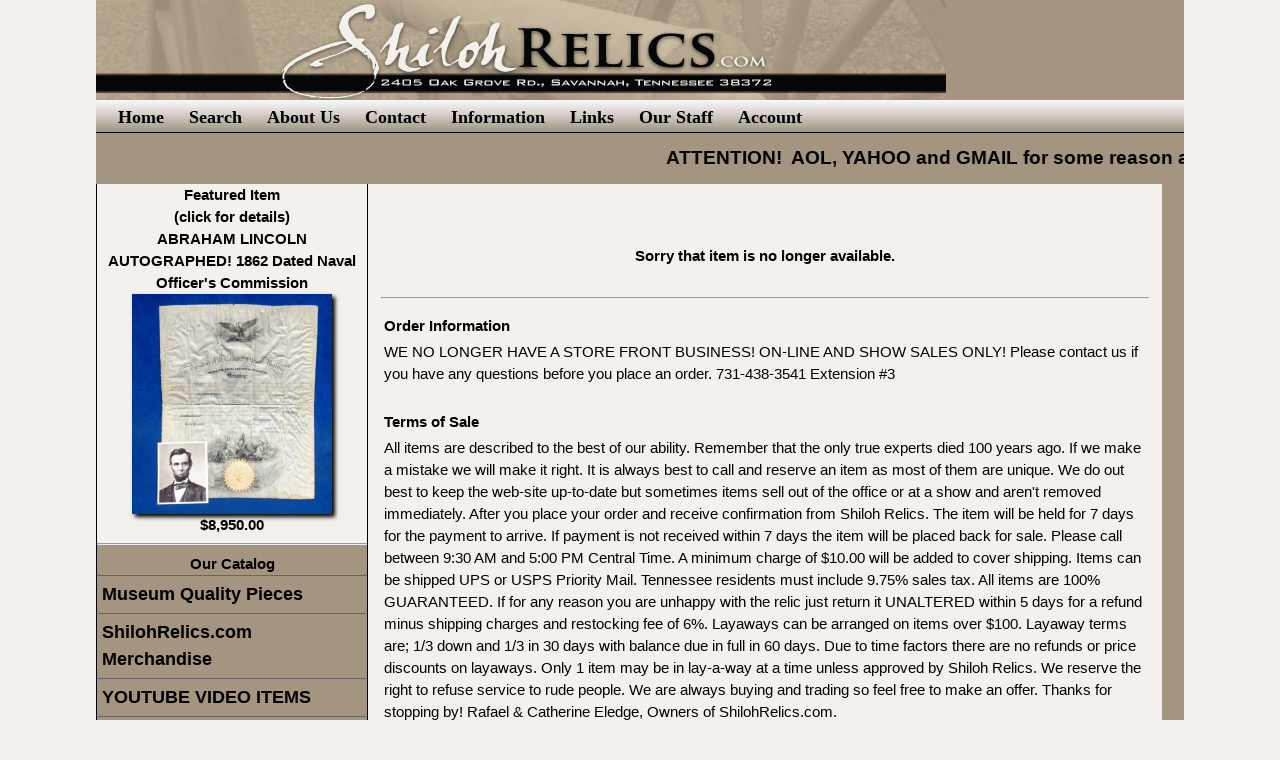

--- FILE ---
content_type: text/html
request_url: https://shilohrelics.com/cgi-bin/display_Item.asp?130281
body_size: 11555
content:

<!doctype html>
<html lang="en">
<head>
	<meta charset="utf-8">
	<title>Shiloh Civil War Relics&nbsp;Catalog</title>
	<link rel="shortcut icon" href="/images/wc.ico" type="image/x-icon">
	<meta name="verify-v1" content="" />
	<meta name="description" content="Shiloh Relics is one of the world&146;s largest Civil War and World War marketplaces on the web. We provide online trading exchange between the individual customer and Shiloh Relics. Individuals not big businesses use Shiloh Relics to buy and sell" />
	<meta name="keywords" content="civil war,collectibles,gifts,buy,sell,buttons,weapons,relics,artifacts,books,guns,swords,buckles,buttons,documents,war of 1812,revolutionary, currency, confederate,c.s., pistols,muskets,sabers,ww2, wwII,daggers,nazi,c.s.a.,confederate,union,medals, WWI" />
	<meta name="robots" content="all=default, follow" />
	<meta name="revisit" content="1 days" />
	<meta name="expires" content="Sun, 01 Jan 1990 00:00:00 GMT" />
	<meta name="googlebot" content="default, follow" />
	<meta name="revisit-after" content="1 days" />
	<meta name="author" content="Shiloh Civil War Relics" />
	<meta name="copyright" content="2008, Shiloh Civil War Relics" />
	<meta name="distribution" content="global" />
	<meta name="geo.region" content="US-TN" />
	<meta name="rating" content="safe for kids" />
	<meta name="classification" content="Business to Customers, Business to Business" />
	<meta name="viewport" content="width=device-width, initial-scale=1">
	<link rel="stylesheet" type="text/css" href="/css/default.css?rnd=1234" />
	<link rel="stylesheet" href="/css/w3.css?rnd=1234">
	<script src="/js/jquery-latest.min.js"></script>
	<link rel="stylesheet" href="/js/jquery.fancybox.min.css">
	<script src="/js/jquery.fancybox.min.js"></script>

	<script>
	 <!--
	 function check_click(){
		var thediv =  document.getElementById("sSubmit");
//		var checkedag = document.getElementById("agree");
		if (document.getElementById('agree').checked){
			thediv.className="ShowIt";
//			alert("now no show");
//			thediv.className="NoShow";
		}
		else {
			thediv.className="NoShow";
		}
	 }
	function hide_submit(show_id, hide_id, whereto){
		var wheretolen = whereto.length;
		var thediv =  document.getElementById(show_id);
		thediv.className="ShowIt";
		var thediv =  document.getElementById(hide_id);
		thediv.className="NoShow";
		if (wheretolen != 0) {
			location = whereto;
		}
	}
	function show_submit(show_id, hide_id){
		var thediv =  document.getElementById("show_id");
		thediv.className="ShowIt";
		var thediv =  document.getElementById("hide_id");
		thediv.className="NoShow";
	}
	function openWindow(strUrl) {
			window.location = strUrl;
	}
	$(document).ready(function() {
		/*picture viewer*/
		$(".fancybox-button").fancybox({
			prevEffect		: 'none',
			nextEffect		: 'none',
			closeBtn		: true,
			helpers		: {
				type: 'inside',
				position: 'bottom',
				buttons	: {}
			}
		});

	});
	function signedin(val){
		if (val == 0){
			window.location = "pages.asp?2";
		}
		else {
			if (val == 1){
				location.reload();
			}
			else {
				window.location = "send_pw1.asp";
			}
		}
	}
	function openWindow(strUrl) 
		{
			window.location = strUrl;
		}	// -->

	 //-->
	</script>
</head>
<body>
<div class="container">
	<div class="header"></div>
	<div class="navigation">

			<a href="https://shilohrelics.com/default.asp" title="Return to our main page" class="Head_Menu">Home</a>

			<a href="https://shilohrelics.com/cgi-bin/search.asp" title="Search our Catalog" class="Head_Menu">Search</a>

			<a href="https://shilohrelics.com/cgi-bin/about_us.asp" title="Read all about us" class="Head_Menu">About Us</a>

			<a href="https://shilohrelics.com/cgi-bin/Contact.asp" title="How to reach us" class="Head_Menu">Contact</a>

				<a href="https://shilohrelics.com/cgi-bin/information.asp" title="Things you might find interesting" class="Head_Menu">Information</a>

			<a href="https://shilohrelics.com/cgi-bin/Links.asp" title="Visit Our Friends" class="Head_Menu">Links</a>

				<a href="https://shilohrelics.com/cgi-bin/staff.asp" title="Our Staff" class="Head_Menu">Our Staff</a>

			<a href="/cgi-bin/I_Account.asp" title="Your Account Options" class="Head_Menu">Account</a>

	<!-- end .navigation -->
	</div>

			<div class="marquee">
	    		    <p><span style="font-size: 14pt; font-weight: bold;">ATTENTION!&nbsp; AOL, YAHOO and GMAIL for some reason are sending our replies to your questions to Spam. IT IS NOT US! We are replying but they are sending them to Spam Please check there if you don't hear a reply from us!<br />
	</span></p>
			</div>

	<div class="sidebar1">

			<div class="Gallery">Featured Item<br>(click for details)<br><a class="Featured" href="/cgi-bin/display_item.asp?143750">ABRAHAM LINCOLN AUTOGRAPHED! 1862 Dated Naval Officer's Commission<br /><img src="/images/store/2EE299750DDSC07227.jpg" class='shadow' alt='NoThumbnail' style='width:200px;' /><br />$8,950.00</a><hr /></div>

		<div class="CatHead1">
			Our Catalog
		</div>
		<ul class="nav">

			<li><a href="/cgi-bin/catalog_sub.asp?T=&amp;M=167">Museum Quality Pieces</a></li>

			<li><a href="/cgi-bin/catalog_sub.asp?T=&amp;M=171">ShilohRelics.com Merchandise</a></li>

			<li><a href="/cgi-bin/catalog_sub.asp?T=&amp;M=170">YOUTUBE VIDEO ITEMS</a></li>

			<li><a href="/cgi-bin/catalog_sub.asp?T=&amp;M=146">Artillery</a></li>

			<li><a href="/cgi-bin/catalog_sub.asp?T=&amp;M=117">Books</a></li>

			<li><a href="/cgi-bin/catalog_sub.asp?T=&amp;M=147">Buckles</a></li>

			<li><a href="/cgi-bin/catalog_sub.asp?T=&amp;M=126">Bullets</a></li>

			<li><a href="/cgi-bin/catalog_sub.asp?T=&amp;M=127">Buttons</a></li>

			<li><a href="/cgi-bin/catalog_sub.asp?T=&amp;M=150">Civil War Documents</a></li>

			<li><a href="/cgi-bin/catalog_sub.asp?T=&amp;M=151">Coins Currency & Bonds</a></li>

			<li><a href="/cgi-bin/catalog_sub.asp?T=&amp;M=165">Colonial Items</a></li>

			<li><a href="/cgi-bin/catalog_sub.asp?T=&amp;M=145">Edged Weapons</a></li>

			<li><a href="/cgi-bin/catalog_sub.asp?T=&amp;M=133">Firearms</a></li>

			<li><a href="/cgi-bin/catalog_sub.asp?T=&amp;M=148">Images</a></li>

			<li><a href="/cgi-bin/catalog_sub.asp?T=&amp;M=162">Indian War to WW2</a></li>

			<li><a href="/cgi-bin/catalog_sub.asp?T=&amp;M=138">Misc. Excavated</a></li>

			<li><a href="/cgi-bin/catalog_sub.asp?T=&amp;M=139">Misc. Non-Excavated</a></li>

			<li><a href="/cgi-bin/catalog_sub.asp?T=&amp;M=168">Naval Items</a></li>

			<li><a href="/cgi-bin/catalog_sub.asp?T=&amp;M=152">Veterans Items</a></li>
		
		<li><a href="https://shilohsportscards.com" target="_blank">Sports Memorabilia</a></li>
	<!-- end .sidebar1 -->
	</ul>
	  <div class="CatHead1">
		<form name="Main_Inc_submitform" action="/cgi-bin/Display_search.asp" method="post">
        	<h4>Search Our Catalog</h4>
			<input type="text" name="search" size="20" maxlength="20" title="Enter your search phrase" required />
			<input type="hidden" name="SearchCats" id="SearchCats" value="EC" />
			<input type="submit" value="Search" name="submit" class="button" />
		</form>
        </div>
		<div class="CatHead1">
			<img src="https://shilohrelics.com/images/other/logo.png" alt="logo" />
		</div>
	</div>
	<div class="content">
<!-- Begin main content area -->

	<table style="text-align:center;width:100%">
		<tr>
			<td class="PageHead">

	</td></tr>
	<tr>
		<td colspan="2">
		<b><br /><br />
		Sorry that item is no longer available.</b><br /><br />
		<hr /></td>
	</tr>
	</table>

<table style="text-align:center;width:100%">

		<tr>
		<td><div>
<table style="text-align:center;width:100%">
	<tbody>
		<tr>
			<td style="text-align:left;"><span style="font-weight: bold;">Order Information</span></td>
		</tr>
		<tr>
			<td class="Footer">
				<div style="text-align:left;">WE NO LONGER HAVE A STORE FRONT BUSINESS! ON-LINE AND SHOW SALES ONLY! Please contact us if you have any questions before you place an order. 731-438-3541 Extension #3<br />
					</div><br />
				</td>
		</tr>
		<tr style="text-align:left;">
			<td><span style="font-weight: bold;">Terms of Sale</span></td>
		</tr>
		<tr>
			<td class="Footer">
				<div style="text-align:left;">All items are described to the best of our ability. Remember that the only true experts died 100 years ago. If we make a mistake we will make it right. It is always best to call and reserve an item as most of them are unique. We do out best to keep the web-site up-to-date but sometimes items sell out of the office or at a show and aren't removed immediately. After you place your order and receive confirmation from Shiloh Relics. The item will be held for 7 days for the payment to arrive. If payment is not received within 7 days the item will be placed back for sale. Please call between 9:30 AM and 5:00 PM Central Time. A minimum charge of $10.00 will be added to cover shipping. Items can be shipped UPS or USPS Priority Mail. Tennessee residents must include 9.75% sales tax. All items are 100% GUARANTEED. If for any reason you are unhappy with the relic just return it UNALTERED within 5 days for a refund minus shipping charges and restocking fee of 6%. Layaways can be arranged on items over $100. Layaway terms are; 1/3 down and 1/3 in 30 days with balance due in full in 60 days. Due to time factors there are no refunds or price discounts on layaways. Only 1 item may be in lay-a-way at a time unless approved by Shiloh Relics. We reserve the right to refuse service to rude people. We are always buying and trading so feel free to make an offer. Thanks for stopping by! Rafael &amp; Catherine Eledge, Owners of ShilohRelics.com.<br />
					</div><br />
				</td>
		</tr>
		<tr>
			<td style="text-align:left;"><span style="font-weight: bold;">Payment Information</span></td>
		</tr>
		<tr>
			<td class="Footer">
				<div style="text-align:left;">Checks, Money Orders , Major Credit Cards , Layaway <br />
					</div><br />
				</td>
		</tr>
		<tr>
			<td style="text-align:left;"><span style="font-weight: bold;">Authenticity</span></td>
		</tr>
		<tr>
			<td class="Footer">
				<div style="text-align:left;">I guarantee all my items to be authentic and as described. All items are Guaranteed to be Authentic without time limit to the original purchaser for the price purchased as long as the item is accompanied by the original receipt or bill of sale.<br />
					</div><br />
				</td>
		</tr>
		<tr>
			<td style="text-align:left;"><span style="font-weight: bold;">Shipping Information</span></td>
		</tr>
		<tr style="text-align:left;">
			<td class="Footer">We use the United States Postal Service or United Parcel Service for all shipping. Insurance is included in all shipping costs to protect your item. We am happy to combine items to reduce the shipping cost please let us know if you have placed multiple orders.</td>
		</tr>
	</tbody>
</table></div></td>
		</tr>

</table>

<!-- /End main content area -->
	</div>

	<div class="footer">
		Copyright &copy; 2026<br>Shiloh's Civil War Relics All Rights Reserved. 
Contact rafael@shilohrelics.com with questions or comments with this site. 
Use of this web site constitutes acceptance of the Shiloh's Civil War Relics User Agreement and Privacy Policy. 
For questions or problems call 731-438-3541<br>
		<a href="https://graycatsystems.com" target="_blank">Powered by Web-Cat Copyright &copy; 1996-2026 GrayCat Systems&nbsp;&nbsp;</a>
	</div>
</div>
</body>
</html>


--- FILE ---
content_type: text/css
request_url: https://shilohrelics.com/css/w3.css?rnd=1234
body_size: 28252
content:

/* W3.CSS 4.13 June 2019 by Jan Egil and Borge Refsnes */

html {
	box-sizing: border-box
}

*,
*:before,
*:after {
	box-sizing: inherit
}


/* Extract from normalize.css by Nicolas Gallagher and Jonathan Neal git.io/normalize */

html {
	-ms-text-size-adjust: 100%;
	-webkit-text-size-adjust: 100%
}

body {
	margin: 0
}

article,
aside,
details,
figcaption,
figure,
footer,
header,
main,
menu,
nav,
section {
	display: block
}

summary {
	display: list-item
}

audio,
canvas,
progress,
video {
	display: inline-block
}

progress {
	vertical-align: baseline
}

audio:not([controls]) {
	display: none;
	height: 0
}

[hidden],
template {
	display: none
}

a {
	background-color: transparent
}

a:active,
a:hover {
	outline-width: 0
}

abbr[title] {
	border-bottom: none;
	text-decoration: underline;
	text-decoration: underline dotted
}

b,
strong {
	font-weight: bolder
}

dfn {
	font-style: italic
}

mark {
	background: #ff0;
	color: #000
}

small {
	font-size: 80%
}

sub,
sup {
	font-size: 75%;
	line-height: 0;
	position: relative;
	vertical-align: baseline
}

sub {
	bottom: -0.25em
}

sup {
	top: -0.5em
}

figure {
	margin: 1em 40px
}

img {
	border-style: none
}

code,
kbd,
pre,
samp {
	font-family: monospace, monospace;
	font-size: 1em
}

button,
input,
select,
textarea,
optgroup {
	font: inherit;
	margin: 0
}

optgroup {
	font-weight: bold
}

button,
input {
	overflow: visible
}

button,
select {
	text-transform: none
}

button,
[type=button],
[type=reset],
[type=submit] {
	-webkit-appearance: button
}

button::-moz-focus-inner,
[type=button]::-moz-focus-inner,
[type=reset]::-moz-focus-inner,
[type=submit]::-moz-focus-inner {
	border-style: none;
	padding: 0
}

button:-moz-focusring,
[type=button]:-moz-focusring,
[type=reset]:-moz-focusring,
[type=submit]:-moz-focusring {
	outline: 1px dotted ButtonText
}

fieldset {
	border: 1px solid #c0c0c0;
	margin: 0 2px;
	padding: .35em .625em .75em
}

legend {
	color: inherit;
	display: table;
	max-width: 100%;
	padding: 0;
	white-space: normal
}

textarea {
	overflow: auto
}

[type=checkbox],
[type=radio] {
	padding: 0
}

[type=number]::-webkit-inner-spin-button,
[type=number]::-webkit-outer-spin-button {
	height: auto
}

[type=search] {
	-webkit-appearance: textfield;
	outline-offset: -2px
}

[type=search]::-webkit-search-decoration {
	-webkit-appearance: none
}

::-webkit-file-upload-button {
	-webkit-appearance: button;
	font: inherit
}


/* End extract */

html,
body {
	font-family: Verdana, sans-serif;
	font-size: 15px;
	line-height: 1.5
}

html {
	overflow-x: hidden
}

h1 {
	font-size: 36px
}

h2 {
	font-size: 30px
}

h3 {
	font-size: 24px
}

h4 {
	font-size: 20px
}

h5 {
	font-size: 18px
}

h6 {
	font-size: 16px
}

.w3-serif {
	font-family: serif
}

h1,
h2,
h3,
h4,
h5,
h6 {
	font-family: "Segoe UI", Arial, sans-serif;
	font-weight: 400;
	margin: 10px 0
}

.w3-wide {
	letter-spacing: 4px
}
.w3-image {
	max-width: 100%;
	height: auto
}

img {
	vertical-align: middle
}

a {
	color: inherit
}

.w3-table,
.w3-table-all {
	border-collapse: collapse;
	border-spacing: 0;
	width: 100%;
	display: table
}

.w3-table-all {
	border: 1px solid #ccc
}

.w3-bordered tr,
.w3-table-all tr {
	border-bottom: 1px solid #ddd
}

.w3-striped tbody tr:nth-child(even) {
	background-color: #f1f1f1
}

.w3-table-all tr:nth-child(odd) {
	background-color: #fff
}

.w3-table-all tr:nth-child(even) {
	background-color: #f1f1f1
}

.w3-hoverable tbody tr:hover,
.w3-ul.w3-hoverable li:hover {
	background-color: #ccc
}

.w3-centered tr th,
.w3-centered tr td {
	text-align: center
}

.w3-table td,
.w3-table th,
.w3-table-all td,
.w3-table-all th {
	padding: 8px 8px;
	display: table-cell;
	text-align: left;
	vertical-align: top
}

.w3-table th:first-child,
.w3-table td:first-child,
.w3-table-all th:first-child,
.w3-table-all td:first-child {
	padding-left: 16px
}

.w3-btn,
.w3-button {
	border: none;
	display: inline-block;
	padding: 8px 16px;
	vertical-align: middle;
	overflow: hidden;
	text-decoration: none;
	color: inherit;
	background-color: inherit;
	text-align: center;
	cursor: pointer;
	white-space: nowrap
}

.w3-btn:hover {
	box-shadow: 0 8px 16px 0 rgba(0, 0, 0, 0.2), 0 6px 20px 0 rgba(0, 0, 0, 0.19)
}

.w3-btn,
.w3-button {
	-webkit-touch-callout: none;
	-webkit-user-select: none;
	-khtml-user-select: none;
	-moz-user-select: none;
	-ms-user-select: none;
	user-select: none
}

.w3-disabled,
.w3-btn:disabled,
.w3-button:disabled {
	cursor: not-allowed;
	opacity: 0.3
}

.w3-disabled *,
:disabled * {
	pointer-events: none
}

.w3-btn.w3-disabled:hover,
.w3-btn:disabled:hover {
	box-shadow: none
}

.w3-badge,
.w3-tag {
	background-color: #000;
	color: #fff;
	display: inline-block;
	padding-left: 8px;
	padding-right: 8px;
	text-align: center
}

.w3-badge {
	border-radius: 50%
}

.w3-ul {
	list-style-type: none;
	padding: 0;
	margin: 0
}

.w3-ul li {
	padding: 8px 16px;
	border-bottom: 1px solid #ddd
}

.w3-ul li:last-child {
	border-bottom: none
}

.w3-tooltip,
.w3-display-container {
	position: relative
}

.w3-tooltip .w3-text {
	display: none
}

.w3-tooltip:hover .w3-text {
	display: inline-block
}

.w3-ripple:active {
	opacity: 0.5
}

.w3-ripple {
	transition: opacity 0s
}

.w3-input {
	padding: 8px;
	display: block;
	border: none;
	border-bottom: 1px solid #ccc;
	width: 100%
}

.w3-select {
	padding: 9px 0;
	width: 100%;
	border: none;
	border-bottom: 1px solid #ccc
}

.w3-dropdown-click,
.w3-dropdown-hover {
	position: relative;
	display: inline-block;
	cursor: pointer
}

.w3-dropdown-hover:hover .w3-dropdown-content {
	display: block
}

.w3-dropdown-hover:first-child,
.w3-dropdown-click:hover {
	background-color: #ccc;
	color: #000
}

.w3-dropdown-hover:hover>.w3-button:first-child,
.w3-dropdown-click:hover>.w3-button:first-child {
	background-color: #ccc;
	color: #000
}

.w3-dropdown-content {
	cursor: auto;
	color: #000;
	background-color: #fff;
	display: none;
	position: absolute;
	min-width: 160px;
	margin: 0;
	padding: 0;
	z-index: 1
}

.w3-check,
.w3-radio {
	width: 24px;
	height: 24px;
	position: relative;
	top: 6px
}

.w3-sidebar {
	height: 100%;
	width: 200px;
	background-color: #fff;
	position: fixed!important;
	z-index: 1;
	overflow: auto
}

.w3-bar-block .w3-dropdown-hover,
.w3-bar-block .w3-dropdown-click {
	width: 100%
}

.w3-bar-block .w3-dropdown-hover .w3-dropdown-content,
.w3-bar-block .w3-dropdown-click .w3-dropdown-content {
	min-width: 100%
}

.w3-bar-block .w3-dropdown-hover .w3-button,
.w3-bar-block .w3-dropdown-click .w3-button {
	width: 100%;
	text-align: left;
	padding: 8px 16px
}

.w3-main,
#main {
	transition: margin-left .4s
}

.w3-modal {
	z-index: 3;
	display: none;
	padding-top: 100px;
	position: fixed;
	left: 0;
	top: 0;
	width: 100%;
	height: 100%;
	overflow: auto;
	background-color: rgb(0, 0, 0);
	background-color: rgba(0, 0, 0, 0.4)
}

.w3-modal-content {
	margin: auto;
	background-color: #fff;
	position: relative;
	padding: 0;
	outline: 0;
	width: 600px
}

.w3-bar {
	width: 100%;
	overflow: hidden
}

.w3-center .w3-bar {
	display: inline-block;
	width: auto
}

.w3-bar .w3-bar-item {
	padding: 8px 16px;
	float: left;
	width: auto;
	border: none;
	display: block;
	outline: 0
}

.w3-bar .w3-dropdown-hover,
.w3-bar .w3-dropdown-click {
	position: static;
	float: left
}

.w3-bar .w3-button {
	white-space: normal
}

.w3-bar-block .w3-bar-item {
	width: 100%;
	display: block;
	padding: 8px 16px;
	text-align: left;
	border: none;
	white-space: normal;
	float: none;
	outline: 0
}

.w3-bar-block.w3-center .w3-bar-item {
	text-align: center
}

.w3-block {
	display: block;
	width: 100%
}

.w3-responsive {
	display: block;
	overflow-x: auto
}

.w3-container:after,
.w3-container:before,
.w3-panel:after,
.w3-panel:before,
.w3-row:after,
.w3-row:before,
.w3-row-padding:after,
.w3-row-padding:before,
.w3-cell-row:before,
.w3-cell-row:after,
.w3-clear:after,
.w3-clear:before,
.w3-bar:before,
.w3-bar:after {
	content: "";
	display: table;
	clear: both
}

.w3-col,
.w3-half,
.w3-third,
.w3-twothird,
.w3-threequarter,
.w3-quarter {
	float: left;
	width: 100%
}

.w3-col.s1 {
	width: 8.33333%
}

.w3-col.s2 {
	width: 16.66666%
}

.w3-col.s3 {
	width: 24.99999%
}

.w3-col.s4 {
	width: 33.33333%
}

.w3-col.s5 {
	width: 41.66666%
}

.w3-col.s6 {
	width: 49.99999%
}

.w3-col.s7 {
	width: 58.33333%
}

.w3-col.s8 {
	width: 66.66666%
}

.w3-col.s9 {
	width: 74.99999%
}

.w3-col.s10 {
	width: 83.33333%
}

.w3-col.s11 {
	width: 91.66666%
}

.w3-col.s12 {
	width: 99.99999%
}

@media (min-width:601px) {
	.w3-col.m1 {
		width: 8.33333%
	}
	.w3-col.m2 {
		width: 16.66666%
	}
	.w3-col.m3,
	.w3-quarter {
		width: 24.99999%
	}
	.w3-col.m4,
	.w3-third {
		width: 33.33333%
	}
	.w3-col.m5 {
		width: 41.66666%
	}
	.w3-col.m6,
	.w3-half {
		width: 49.99999%
	}
	.w3-col.m7 {
		width: 58.33333%
	}
	.w3-col.m8,
	.w3-twothird {
		width: 66.66666%
	}
	.w3-col.m9,
	.w3-threequarter {
		width: 74.99999%
	}
	.w3-col.m10 {
		width: 83.33333%
	}
	.w3-col.m11 {
		width: 91.66666%
	}
	.w3-col.m12 {
		width: 99.99999%
	}
}

@media (min-width:993px) {
	.w3-col.l1 {
		width: 8.33333%
	}
	.w3-col.l2 {
		width: 16.66666%
	}
	.w3-col.l3 {
		width: 24.99999%
	}
	.w3-col.l4 {
		width: 33.33333%
	}
	.w3-col.l5 {
		width: 41.66666%
	}
	.w3-col.l6 {
		width: 49.99999%
	}
	.w3-col.l7 {
		width: 58.33333%
	}
	.w3-col.l8 {
		width: 66.66666%
	}
	.w3-col.l9 {
		width: 74.99999%
	}
	.w3-col.l10 {
		width: 83.33333%
	}
	.w3-col.l11 {
		width: 91.66666%
	}
	.w3-col.l12 {
		width: 99.99999%
	}
}

.w3-rest {
	overflow: hidden
}

.w3-stretch {
	margin-left: -16px;
	margin-right: -16px
}

.w3-content,
.w3-auto {
	margin-left: auto;
	margin-right: auto
}

.w3-content {
	max-width: 980px
}

.w3-auto {
	max-width: 1140px
}

.w3-cell-row {
	display: table;
	width: 100%
}

.w3-cell {
	display: table-cell
}

.w3-cell-top {
	vertical-align: top
}

.w3-cell-middle {
	vertical-align: middle
}

.w3-cell-bottom {
	vertical-align: bottom
}

.w3-hide {
	display: none!important
}

.w3-show-block,
.w3-show {
	display: block!important
}

.w3-show-inline-block {
	display: inline-block!important
}

@media (max-width:1205px) {
	.w3-auto {
		max-width: 95%
	}
}

@media (max-width:600px) {
	.w3-modal-content {
		margin: 0 10px;
		width: auto!important
	}
	.w3-modal {
		padding-top: 30px
	}
	.w3-dropdown-hover.w3-mobile .w3-dropdown-content,
	.w3-dropdown-click.w3-mobile .w3-dropdown-content {
		position: relative
	}
	.w3-hide-small {
		display: none!important
	}
	.w3-mobile {
		display: block;
		width: 100%!important
	}
	.w3-bar-item.w3-mobile,
	.w3-dropdown-hover.w3-mobile,
	.w3-dropdown-click.w3-mobile {
		text-align: center
	}
	.w3-dropdown-hover.w3-mobile,
	.w3-dropdown-hover.w3-mobile .w3-btn,
	.w3-dropdown-hover.w3-mobile .w3-button,
	.w3-dropdown-click.w3-mobile,
	.w3-dropdown-click.w3-mobile .w3-btn,
	.w3-dropdown-click.w3-mobile .w3-button {
		width: 100%
	}
}

@media (max-width:768px) {
	.w3-modal-content {
		width: 500px
	}
	.w3-modal {
		padding-top: 50px
	}
}

@media (min-width:993px) {
	.w3-modal-content {
		width: 900px
	}
	.w3-hide-large {
		display: none!important
	}
	.w3-sidebar.w3-collapse {
		display: block!important
	}
}

@media (max-width:992px) and (min-width:601px) {
	.w3-hide-medium {
		display: none!important
	}
}

@media (max-width:992px) {
	.w3-sidebar.w3-collapse {
		display: none
	}
	.w3-main {
		margin-left: 0!important;
		margin-right: 0!important
	}
	.w3-auto {
		max-width: 100%
	}
}

.w3-top,
.w3-bottom {
	position: fixed;
	width: 100%;
	z-index: 1
}

.w3-top {
	top: 0
}

.w3-bottom {
	bottom: 0
}

.w3-overlay {
	position: fixed;
	display: none;
	width: 100%;
	height: 100%;
	top: 0;
	left: 0;
	right: 0;
	bottom: 0;
	background-color: rgba(0, 0, 0, 0.5);
	z-index: 2
}

.w3-display-topleft {
	position: absolute;
	left: 0;
	top: 0
}

.w3-display-topright {
	position: absolute;
	right: 0;
	top: 0
}

.w3-display-bottomleft {
	position: absolute;
	left: 0;
	bottom: 0
}

.w3-display-bottomright {
	position: absolute;
	right: 0;
	bottom: 0
}

.w3-display-middle {
	position: absolute;
	top: 50%;
	left: 50%;
	transform: translate(-50%, -50%);
	-ms-transform: translate(-50%, -50%)
}

.w3-display-left {
	position: absolute;
	top: 50%;
	left: 0%;
	transform: translate(0%, -50%);
	-ms-transform: translate(-0%, -50%)
}

.w3-display-right {
	position: absolute;
	top: 50%;
	right: 0%;
	transform: translate(0%, -50%);
	-ms-transform: translate(0%, -50%)
}

.w3-display-topmiddle {
	position: absolute;
	left: 50%;
	top: 0;
	transform: translate(-50%, 0%);
	-ms-transform: translate(-50%, 0%)
}

.w3-display-bottommiddle {
	position: absolute;
	left: 50%;
	bottom: 0;
	transform: translate(-50%, 0%);
	-ms-transform: translate(-50%, 0%)
}

.w3-display-container:hover .w3-display-hover {
	display: block
}

.w3-display-container:hover span.w3-display-hover {
	display: inline-block
}

.w3-display-hover {
	display: none
}

.w3-display-position {
	position: absolute
}

.w3-circle {
	border-radius: 50%
}

.w3-round-small {
	border-radius: 2px
}

.w3-round,
.w3-round-medium {
	border-radius: 4px
}

.w3-round-large {
	border-radius: 8px
}

.w3-round-xlarge {
	border-radius: 16px
}

.w3-round-xxlarge {
	border-radius: 32px
}

.w3-row-padding,
.w3-row-padding>.w3-half,
.w3-row-padding>.w3-third,
.w3-row-padding>.w3-twothird,
.w3-row-padding>.w3-threequarter,
.w3-row-padding>.w3-quarter,
.w3-row-padding>.w3-col {
	padding: 0 8px
}

.w3-container,
.w3-panel {
	padding: 0.01em 16px
}

.w3-panel {
	margin-top: 16px;
	margin-bottom: 16px
}

.w3-code,
.w3-codespan {
	font-family: Consolas, "courier new";
	font-size: 16px
}

.w3-code {
	width: auto;
	background-color: #fff;
	padding: 8px 12px;
	border-left: 4px solid #4CAF50;
	word-wrap: break-word
}

.w3-codespan {
	color: crimson;
	background-color: #f1f1f1;
	padding-left: 4px;
	padding-right: 4px;
	font-size: 110%
}

.w3-card,
.w3-card-2 {
	box-shadow: 0 2px 5px 0 rgba(0, 0, 0, 0.16), 0 2px 10px 0 rgba(0, 0, 0, 0.12)
}

.w3-card-4,
.w3-hover-shadow:hover {
	box-shadow: 0 4px 10px 0 rgba(0, 0, 0, 0.2), 0 4px 20px 0 rgba(0, 0, 0, 0.19)
}

.w3-spin {
	animation: w3-spin 2s infinite linear
}

@keyframes w3-spin {
	0% {
		transform: rotate(0deg)
	}
	100% {
		transform: rotate(359deg)
	}
}

.w3-animate-fading {
	animation: fading 10s infinite
}

@keyframes fading {
	0% {
		opacity: 0
	}
	50% {
		opacity: 1
	}
	100% {
		opacity: 0
	}
}

.w3-animate-opacity {
	animation: opac 0.8s
}

@keyframes opac {
	from {
		opacity: 0
	}
	to {
		opacity: 1
	}
}

.w3-animate-top {
	position: relative;
	animation: animatetop 0.4s
}

@keyframes animatetop {
	from {
		top: -300px;
		opacity: 0
	}
	to {
		top: 0;
		opacity: 1
	}
}

.w3-animate-left {
	position: relative;
	animation: animateleft 0.4s
}

@keyframes animateleft {
	from {
		left: -300px;
		opacity: 0
	}
	to {
		left: 0;
		opacity: 1
	}
}

.w3-animate-right {
	position: relative;
	animation: animateright 0.4s
}

@keyframes animateright {
	from {
		right: -300px;
		opacity: 0
	}
	to {
		right: 0;
		opacity: 1
	}
}

.w3-animate-bottom {
	position: relative;
	animation: animatebottom 0.4s
}

@keyframes animatebottom {
	from {
		bottom: -300px;
		opacity: 0
	}
	to {
		bottom: 0;
		opacity: 1
	}
}

.w3-animate-zoom {
	animation: animatezoom 0.6s
}

@keyframes animatezoom {
	from {
		transform: scale(0)
	}
	to {
		transform: scale(1)
	}
}

.w3-animate-input {
	transition: width 0.4s ease-in-out
}

.w3-animate-input:focus {
	width: 100%!important
}

.w3-opacity,
.w3-hover-opacity:hover {
	opacity: 0.60
}

.w3-opacity-off,
.w3-hover-opacity-off:hover {
	opacity: 1
}

.w3-opacity-max {
	opacity: 0.25
}

.w3-opacity-min {
	opacity: 0.75
}

.w3-greyscale-max,
.w3-grayscale-max,
.w3-hover-greyscale:hover,
.w3-hover-grayscale:hover {
	filter: grayscale(100%)
}

.w3-greyscale,
.w3-grayscale {
	filter: grayscale(75%)
}

.w3-greyscale-min,
.w3-grayscale-min {
	filter: grayscale(50%)
}

.w3-sepia {
	filter: sepia(75%)
}

.w3-sepia-max,
.w3-hover-sepia:hover {
	filter: sepia(100%)
}

.w3-sepia-min {
	filter: sepia(50%)
}

.w3-tiny {
	font-size: 10px!important
}

.w3-small {
	font-size: 12px!important
}

.w3-medium {
	font-size: 15px!important
}

.w3-large {
	font-size: 18px!important
}

.w3-xlarge {
	font-size: 24px!important
}

.w3-xxlarge {
	font-size: 36px!important
}

.w3-xxxlarge {
	font-size: 48px!important
}

.w3-jumbo {
	font-size: 64px!important
}

.w3-left-align {
	text-align: left!important
}

.w3-right-align {
	text-align: right!important
}

.w3-justify {
	text-align: justify!important
}

.w3-center {
	text-align: center!important
}

.w3-border-0 {
	border: 0!important
}

.w3-border {
	border: 1px solid #ccc!important
}

.w3-border-top {
	border-top: 1px solid #ccc!important
}

.w3-border-bottom {
	border-bottom: 1px solid #ccc!important
}

.w3-border-left {
	border-left: 1px solid #ccc!important
}

.w3-border-right {
	border-right: 1px solid #ccc!important
}

.w3-topbar {
	border-top: 6px solid #ccc!important
}

.w3-bottombar {
	border-bottom: 6px solid #ccc!important
}

.w3-leftbar {
	border-left: 6px solid #ccc!important
}

.w3-rightbar {
	border-right: 6px solid #ccc!important
}

.w3-section,
.w3-code {
	margin-top: 16px!important;
	margin-bottom: 16px!important
}

.w3-margin {
	margin: 16px!important
}

.w3-margin-top {
	margin-top: 16px!important
}

.w3-margin-bottom {
	margin-bottom: 16px!important
}

.w3-margin-left {
	margin-left: 16px!important
}

.w3-margin-right {
	margin-right: 16px!important
}

.w3-padding-small {
	padding: 4px 8px!important
}

.w3-padding {
	padding: 8px 16px!important
}

.w3-padding-large {
	padding: 12px 24px!important
}

.w3-padding-16 {
	padding-top: 16px!important;
	padding-bottom: 16px!important
}

.w3-padding-24 {
	padding-top: 24px!important;
	padding-bottom: 24px!important
}

.w3-padding-32 {
	padding-top: 32px!important;
	padding-bottom: 32px!important
}

.w3-padding-48 {
	padding-top: 48px!important;
	padding-bottom: 48px!important
}

.w3-padding-64 {
	padding-top: 64px!important;
	padding-bottom: 64px!important
}

.w3-left {
	float: left!important
}

.w3-right {
	float: right!important
}

.w3-button:hover {
	color: #000!important;
	background-color: #ccc!important
}

.w3-transparent,
.w3-hover-none:hover {
	background-color: transparent!important
}

.w3-hover-none:hover {
	box-shadow: none!important
}


/* Colors */

.w3-amber,
.w3-hover-amber:hover {
	color: #000!important;
	background-color: #ffc107!important
}

.w3-aqua,
.w3-hover-aqua:hover {
	color: #000!important;
	background-color: #00ffff!important
}

.w3-blue,
.w3-hover-blue:hover {
	color: #fff!important;
	background-color: #2196F3!important
}

.w3-light-blue,
.w3-hover-light-blue:hover {
	color: #000!important;
	background-color: #87CEEB!important
}

.w3-brown,
.w3-hover-brown:hover {
	color: #fff!important;
	background-color: #795548!important
}

.w3-cyan,
.w3-hover-cyan:hover {
	color: #000!important;
	background-color: #00bcd4!important
}

.w3-blue-grey,
.w3-hover-blue-grey:hover,
.w3-blue-gray,
.w3-hover-blue-gray:hover {
	color: #fff!important;
	background-color: #607d8b!important
}

.w3-green,
.w3-hover-green:hover {
	color: #fff!important;
	background-color: #4CAF50!important
}

.w3-light-green,
.w3-hover-light-green:hover {
	color: #000!important;
	background-color: #8bc34a!important
}

.w3-indigo,
.w3-hover-indigo:hover {
	color: #fff!important;
	background-color: #3f51b5!important
}

.w3-khaki,
.w3-hover-khaki:hover {
	color: #000!important;
	background-color: #f0e68c!important
}

.w3-lime,
.w3-hover-lime:hover {
	color: #000!important;
	background-color: #cddc39!important
}

.w3-orange,
.w3-hover-orange:hover {
	color: #000!important;
	background-color: #ff9800!important
}

.w3-deep-orange,
.w3-hover-deep-orange:hover {
	color: #fff!important;
	background-color: #ff5722!important
}

.w3-pink,
.w3-hover-pink:hover {
	color: #fff!important;
	background-color: #e91e63!important
}

.w3-purple,
.w3-hover-purple:hover {
	color: #fff!important;
	background-color: #9c27b0!important
}

.w3-deep-purple,
.w3-hover-deep-purple:hover {
	color: #fff!important;
	background-color: #673ab7!important
}

.w3-red,
.w3-hover-red:hover {
	color: #fff!important;
	background-color: #f44336!important
}

.w3-sand,
.w3-hover-sand:hover {
	color: #000!important;
	background-color: #fdf5e6!important
}

.w3-teal,
.w3-hover-teal:hover {
	color: #fff!important;
	background-color: #009688!important
}

.w3-yellow,
.w3-hover-yellow:hover {
	color: #000!important;
	background-color: #ffeb3b!important
}

.w3-white,
.w3-hover-white:hover {
	color: #000!important;
	background-color: #fff!important
}

.w3-black,
.w3-hover-black:hover {
	color: #fff!important;
	background-color: #000!important
}

.w3-grey,
.w3-hover-grey:hover,
.w3-gray,
.w3-hover-gray:hover {
	color: #000!important;
	background-color: #9e9e9e!important
}

.w3-light-grey,
.w3-hover-light-grey:hover,
.w3-light-gray,
.w3-hover-light-gray:hover {
	color: #000!important;
	background-color: #f1f1f1!important
}

.w3-dark-grey,
.w3-hover-dark-grey:hover,
.w3-dark-gray,
.w3-hover-dark-gray:hover {
	color: #fff!important;
	background-color: #616161!important
}

.w3-pale-red,
.w3-hover-pale-red:hover {
	color: #000!important;
	background-color: #ffdddd!important
}

.w3-pale-green,
.w3-hover-pale-green:hover {
	color: #000!important;
	background-color: #ddffdd!important
}

.w3-pale-yellow,
.w3-hover-pale-yellow:hover {
	color: #000!important;
	background-color: #ffffcc!important
}

.w3-pale-blue,
.w3-hover-pale-blue:hover {
	color: #000!important;
	background-color: #ddffff!important
}

.w3-text-amber,
.w3-hover-text-amber:hover {
	color: #ffc107!important
}

.w3-text-aqua,
.w3-hover-text-aqua:hover {
	color: #00ffff!important
}

.w3-text-blue,
.w3-hover-text-blue:hover {
	color: #2196F3!important
}

.w3-text-light-blue,
.w3-hover-text-light-blue:hover {
	color: #87CEEB!important
}

.w3-text-brown,
.w3-hover-text-brown:hover {
	color: #795548!important
}

.w3-text-cyan,
.w3-hover-text-cyan:hover {
	color: #00bcd4!important
}

.w3-text-blue-grey,
.w3-hover-text-blue-grey:hover,
.w3-text-blue-gray,
.w3-hover-text-blue-gray:hover {
	color: #607d8b!important
}

.w3-text-green,
.w3-hover-text-green:hover {
	color: #4CAF50!important
}

.w3-text-light-green,
.w3-hover-text-light-green:hover {
	color: #8bc34a!important
}

.w3-text-indigo,
.w3-hover-text-indigo:hover {
	color: #3f51b5!important
}

.w3-text-khaki,
.w3-hover-text-khaki:hover {
	color: #b4aa50!important
}

.w3-text-lime,
.w3-hover-text-lime:hover {
	color: #cddc39!important
}

.w3-text-orange,
.w3-hover-text-orange:hover {
	color: #ff9800!important
}

.w3-text-deep-orange,
.w3-hover-text-deep-orange:hover {
	color: #ff5722!important
}

.w3-text-pink,
.w3-hover-text-pink:hover {
	color: #e91e63!important
}

.w3-text-purple,
.w3-hover-text-purple:hover {
	color: #9c27b0!important
}

.w3-text-deep-purple,
.w3-hover-text-deep-purple:hover {
	color: #673ab7!important
}

.w3-text-red,
.w3-hover-text-red:hover {
	color: #f44336!important
}

.w3-text-sand,
.w3-hover-text-sand:hover {
	color: #fdf5e6!important
}

.w3-text-teal,
.w3-hover-text-teal:hover {
	color: #009688!important
}

.w3-text-yellow,
.w3-hover-text-yellow:hover {
	color: #d2be0e!important
}

.w3-text-white,
.w3-hover-text-white:hover {
	color: #fff!important
}

.w3-text-black,
.w3-hover-text-black:hover {
	color: #000!important
}

.w3-text-grey,
.w3-hover-text-grey:hover,
.w3-text-gray,
.w3-hover-text-gray:hover {
	color: #757575!important
}

.w3-text-light-grey,
.w3-hover-text-light-grey:hover,
.w3-text-light-gray,
.w3-hover-text-light-gray:hover {
	color: #f1f1f1!important
}

.w3-text-dark-grey,
.w3-hover-text-dark-grey:hover,
.w3-text-dark-gray,
.w3-hover-text-dark-gray:hover {
	color: #3a3a3a!important
}

.w3-border-amber,
.w3-hover-border-amber:hover {
	border-color: #ffc107!important
}

.w3-border-aqua,
.w3-hover-border-aqua:hover {
	border-color: #00ffff!important
}

.w3-border-blue,
.w3-hover-border-blue:hover {
	border-color: #2196F3!important
}

.w3-border-light-blue,
.w3-hover-border-light-blue:hover {
	border-color: #87CEEB!important
}

.w3-border-brown,
.w3-hover-border-brown:hover {
	border-color: #795548!important
}

.w3-border-cyan,
.w3-hover-border-cyan:hover {
	border-color: #00bcd4!important
}

.w3-border-blue-grey,
.w3-hover-border-blue-grey:hover,
.w3-border-blue-gray,
.w3-hover-border-blue-gray:hover {
	border-color: #607d8b!important
}

.w3-border-green,
.w3-hover-border-green:hover {
	border-color: #4CAF50!important
}

.w3-border-light-green,
.w3-hover-border-light-green:hover {
	border-color: #8bc34a!important
}

.w3-border-indigo,
.w3-hover-border-indigo:hover {
	border-color: #3f51b5!important
}

.w3-border-khaki,
.w3-hover-border-khaki:hover {
	border-color: #f0e68c!important
}

.w3-border-lime,
.w3-hover-border-lime:hover {
	border-color: #cddc39!important
}

.w3-border-orange,
.w3-hover-border-orange:hover {
	border-color: #ff9800!important
}

.w3-border-deep-orange,
.w3-hover-border-deep-orange:hover {
	border-color: #ff5722!important
}

.w3-border-pink,
.w3-hover-border-pink:hover {
	border-color: #e91e63!important
}

.w3-border-purple,
.w3-hover-border-purple:hover {
	border-color: #9c27b0!important
}

.w3-border-deep-purple,
.w3-hover-border-deep-purple:hover {
	border-color: #673ab7!important
}

.w3-border-red,
.w3-hover-border-red:hover {
	border-color: #f44336!important
}

.w3-border-sand,
.w3-hover-border-sand:hover {
	border-color: #fdf5e6!important
}

.w3-border-teal,
.w3-hover-border-teal:hover {
	border-color: #009688!important
}

.w3-border-yellow,
.w3-hover-border-yellow:hover {
	border-color: #ffeb3b!important
}

.w3-border-white,
.w3-hover-border-white:hover {
	border-color: #fff!important
}

.w3-border-black,
.w3-hover-border-black:hover {
	border-color: #000!important
}

.w3-border-grey,
.w3-hover-border-grey:hover,
.w3-border-gray,
.w3-hover-border-gray:hover {
	border-color: #9e9e9e!important
}

.w3-border-light-grey,
.w3-hover-border-light-grey:hover,
.w3-border-light-gray,
.w3-hover-border-light-gray:hover {
	border-color: #f1f1f1!important
}

.w3-border-dark-grey,
.w3-hover-border-dark-grey:hover,
.w3-border-dark-gray,
.w3-hover-border-dark-gray:hover {
	border-color: #616161!important
}

.w3-border-pale-red,
.w3-hover-border-pale-red:hover {
	border-color: #ffe7e7!important
}

.w3-border-pale-green,
.w3-hover-border-pale-green:hover {
	border-color: #e7ffe7!important
}

.w3-border-pale-yellow,
.w3-hover-border-pale-yellow:hover {
	border-color: #ffffcc!important
}

.w3-border-pale-blue,
.w3-hover-border-pale-blue:hover {
	border-color: #e7ffff!important
}

